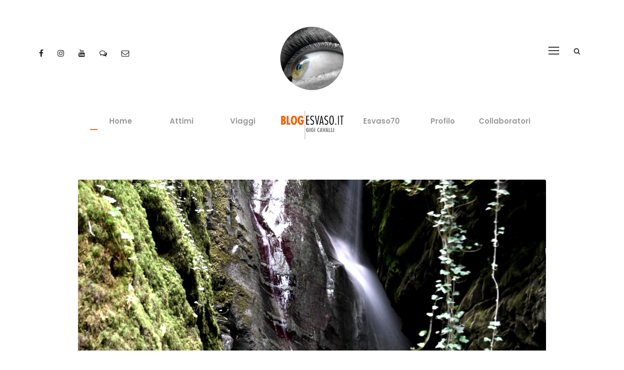

--- FILE ---
content_type: text/html
request_url: https://www.esvaso.it/post.php?id=1705
body_size: 14953
content:



<!DOCTYPE html>
<html lang="it">
<head>

	<title>Cronaca di un successo annunciato - da Esvaso.it</title>
	<meta name="description" content="Una delle escursioni più frequentate e preferita dagli escursionisti è senz'altro quella del rio Gorotta - Gigi Cavalli - Cronaca di un successo annunciato"/>
	<meta name="keywords" content="Cronaca di un successo annunciato" />

	<meta charset=UTF-8>
    <meta name=viewport content="width=device-width, initial-scale=1">



	<link rel="Shortcut Icon" href="/favicon.ico" type="image/x-icon" />

	
	<meta name="Author" content="Gigi Cavalli - Valtaro Blog"/>
	<meta name='Publisher' content="Gigi Cavalli - Valtaro Blog" />
	<meta name="Copyright" content="Copyright (c) https://www.webprogetto/" />	


    

    <link rel=stylesheet href='/plugins/goodlayers-core/plugins/combine/style.css' type=text/css media=all>
    
    
    <link rel=stylesheet href='/plugins/fontawesome-free-6.5.1-web/css/brands.min.css' type=text/css media=all>

    
    <link rel=stylesheet href='/plugins/goodlayers-core/include/css/page-builder.css' type=text/css media=all>
        <link rel=stylesheet href='/plugins/revslider/public/assets/css/settings23da.css' type=text/css media=all>
        <link rel=stylesheet href='/plugins/zilla-likes/styles/zilla-likes.css' type=text/css media=all>
    <link rel=stylesheet href='/css/style-core.css' type=text/css media=all>
    <link rel=stylesheet href='/css/akea-style-custom.css' type=text/css media=all>


    <link rel=stylesheet href='https://fonts.googleapis.com/css?family=Poppins%3A400%2C500%2C600%2C700%2C800' type=text/css media=all>
    <link rel=stylesheet href='https://fonts.googleapis.com/css?family=Montserrat' type=text/css media=all>
    <link rel=stylesheet href='https://fonts.googleapis.com/css?family=PT+Serif' type=text/css media=all>
    <link rel=stylesheet href='https://fonts.googleapis.com/css?family=Open+Sans' type=text/css media=all>
    <link rel=stylesheet href='https://fonts.googleapis.com/css?family=Poppins%3A100%2C100italic%2C200%2C200italic%2C300%2C300italic%2Cregular%2Citalic%2C500%2C500italic%2C600%2C600italic%2C700%2C700italic%2C800%2C800italic%2C900%2C900italic%7CMontserrat%3A100%2C100italic%2C200%2C200italic%2C300%2C300italic%2Cregular%2Citalic%2C500%2C500italic%2C600%2C600italic%2C700%2C700italic%2C800%2C800italic%2C900%2C900italic%7CPT+Serif%3Aregular%2Citalic%2C700%2C700italic%7COpen+Sans%3A300%2C300italic%2Cregular%2Citalic%2C600%2C600italic%2C700%2C700italic%2C800%2C800italic&amp;subset=latin%2Clatin-ext%2Cdevanagari%2Ccyrillic-ext%2Cvietnamese%2Ccyrillic%2Cgreek-ext%2Cgreek' type=text/css media=all>


  <link rel="stylesheet" href="https://maxcdn.bootstrapcdn.com/bootstrap/3.4.1/css/bootstrap.min.css">
  <script src="https://ajax.googleapis.com/ajax/libs/jquery/3.7.1/jquery.min.js"></script>
  <script src="https://maxcdn.bootstrapcdn.com/bootstrap/3.4.1/js/bootstrap.min.js"></script>
  
<style>
#ArgomentoADD {
  display: none;
}

.ArgomentoADD_link {
width: 100%;
color: #FFF;
}

.ArgomentoADD_link_div a,
.ArgomentoADD_link_div a:hover{
color: #FFF;
width: 100%;
}

.ArgomentoADD_link_div {
margin: 15px 0;
width: 100%;
background: #ec6a2a;
padding: 9px 20px;
border: 1px solid #ec6a2a;
}
</style>
  
  <script>
  function myFunction() {
	  var x = document.getElementById("ArgomentoADD");
	  
	  if (x.style.display === "block") {
	    x.style.display = "none";
	  } else {
	    x.style.display = "block";
	  }
	} 
	
  </script>

	<script type="application/ld+json">
{
  "@context": "http://schema.org",
  "@type": "Organization",
  "url": "https://www.esvaso.it",
  "logo": "https://www.esvaso.it/images/logo.png",
  "contactPoint": [{
    "@type": "ContactPoint",
    "telephone": "+393358109897",
    "email": "esvaso@gmail.com",
   "contactType": "customer service"
  }],
  "potentialAction": {
    "@type": "SearchAction",
    "target": "https://www.esvaso.it/blog.php?testo={search_term_string}",
    "query-input": "required name=testo"
  }
}
</script>

<script type="application/ld+json">
{
  "@context": "http://schema.org",
  "@type": "Person",
  "name": "Esvaso.it",
  "url": "https://www.esvaso.it",
  "sameAs": [
    "https://www.facebook.com/esvaso/"
  ]
}
</script>	
	<meta property="og:title" content="Cronaca di un successo annunciato" />
<meta property="og:description" content="Gigi Cavalli" /> 
<meta property="og:type" content="article" />
<meta property="og:url" content="https://www.esvaso.it/1705/cronaca-di-un-successo-annunciato/" />
<meta property="og:image" content="https://www.esvaso.it/dati/digital/digital_210823135319_cascate-gorotta-esvaso-bedonia-bruschii.jpg" />
<meta property="og:site_name" content="Esvaso.it - Blog Valtaro Valceno" />
<meta property="fb:admins" content="226699287342767" />
<meta property="fb:app_id" content="592779764104330" />

<link rel="alternate" media="print" type="text/html" href="https://www.esvaso.it/post_stampa.php?id=1705" />


    <script type="application/ld+json">
    {
      "@context": "https://schema.org",
      "@type": "NewsArticle",
      "headline": "Cronaca di un successo annunciato",
      "image": [
        "https://www.esvaso.it/dati/digital/digital_210823135319_cascate-gorotta-esvaso-bedonia-bruschii.jpg"
       ],
      "datePublished": "2023-08-19T00:00:00+02:00",
      "dateModified": "2023-08-19T00:00:00+02:00",
      "author": [{
          "@type": "Person",
          "name": "Gigi Cavalli",
          "url": "https://www.esvaso.it/1705/cronaca-di-un-successo-annunciato/"
        }]
    }
    </script>


<style>
.collaboratori {
    clear: both;
    width: 100%;
}
.collaboratori .akea-blog-info {
    float: left;
    margin-right: 40px;
}
.collaboratori .akea-blog-info img {
    width: 40px;
    margin-left: 5px;
    border-radius: 50%;
}

.collaboratori .akea-blog-info .fn {
   padding-left: 2px;
   font-size: 14px;
}

.share {
    clear: both;
    width: 100%;
    background: #F4F4F4;
    margin: 10px 0px;
    padding: 10px;
    text-align: center;
}

.share i {
    color: #ec6a2a;
    font-size: 19px;
    margin: 0 20px;
}

</style>
	
</head>

<body    class="post-template-default single single-post postid-7008 single-format-standard gdlr-core-body woocommerce-no-js akea-body akea-body-front akea-full  akea-with-sticky-navigation  akea-blog-style-1  akea-blockquote-style-1 gdlr-core-link-to-lightbox">






<div class=akea-mobile-header-wrap>
    <div class="akea-mobile-header akea-header-background akea-style-slide akea-sticky-mobile-navigation " id=akea-mobile-header>
        <div class="akea-mobile-header-container akea-container clearfix">
            <div class="akea-logo  akea-item-pdlr">
                <div class=akea-logo-inner>
                    <a href="/index.php"><img src="/images/logo-mobile.png" alt="" height="38" title=""></a>
                </div>
            </div>
            <div class=akea-mobile-menu-right>
                <div class=akea-main-menu-search id=akea-mobile-top-search><i class="fa fa-search"></i></div>
                <div class=akea-top-search-wrap>
                    <div class=akea-top-search-close></div>
                    <div class=akea-top-search-row>
                        <div class=akea-top-search-cell>
                            
                             <form role=search method=get class=search-form action="/blog.php">
                            <input type="text" class="search-field akea-title-font" placeholder="Ricerca...." name="testo" id="testo">
<input type="radio" value="post" name="dove" checked="checked" class="searchradio" /> post 
<input type="radio" value="commenti" name="dove" class="searchradio" style="margin-left: 20px;"/> commenti
                            <div class=akea-top-search-submit><i class="fa fa-search"></i></div>
                            <input type=submit class=search-submit value=Search>
                            <div class="akea-top-search-close"><i class=icon_close></i></div>
                            </form>
                        </div>
                    </div>
                </div>

                <div class="akea-overlay-menu akea-mobile-menu" id=akea-mobile-menu><a class="akea-overlay-menu-icon akea-mobile-menu-button akea-mobile-button-hamburger" href=#><span></span></a>
                    <div class="akea-overlay-menu-content akea-navigation-font">
                        <div class=akea-overlay-menu-close></div>
                        <div class=akea-overlay-menu-row>
                            <div class=akea-overlay-menu-cell>
                                <ul id=menu-main-navigation class=menu>
                                    
                                    
                                <li class="menu-item" ><a href="/index.php">Home</a></li>
                            	<li class="menu-item" ><a href="/attimi/">Attimi</a></li>
                            	<li class="menu-item" ><a href="/viaggi/">Viaggi</a></li>

                             	<li class="menu-item" ><a href="/esvaso70/">Esvaso70</a></li>
                            	<li class="menu-item" ><a href="/profilo/">Profilo</a></li>
                            	<li class="menu-item" ><a href="/collaboratori/">Collaboratori</a></li>
                            	
                                </ul>
                            </div>
                        </div>
                    </div>
                </div>
            </div>
        </div>
    </div>
</div>


<div class="akea-body-outer-wrapper ">
    <div class="akea-body-wrapper clearfix  akea-with-frame">
        <header class="akea-header-wrap akea-header-style-plain  akea-style-splitted-menu akea-sticky-navigation akea-style-slide" data-navigation-offset=75px>
            <div class=akea-header-background></div>
            <div class="akea-header-container  akea-container">
                <div class="akea-header-container-inner clearfix">
                    <div class="akea-navigation akea-item-pdlr clearfix ">
                        <div class=akea-main-menu id=akea-main-menu>
                            <ul id=menu-main-navigation-1 class=sf-menu>


                                <li class="menu-item akea-normal-menu" ><a href="/index.php">Home</a></li>
                            	<li class="menu-item akea-normal-menu" ><a href="/attimi/">Attimi</a></li>
                            	<li class="menu-item akea-normal-menu" ><a href="/viaggi/">Viaggi</a></li>

                                <li class=akea-center-nav-menu-item>
                                    <div class="akea-above-logo">
                                        <a href="/index.php"><img src="/images/logo-occhio.png" alt="ESVASO - BLOG di Gigi Cavalli" title="" id="logo-big"></a>
                                    </div>
                                    <div class="akea-logo ">
                                        <div class=akea-logo-inner>
                                            <a href="/index.php" title="ESVASO - BLOG di Gigi Cavalli"><img src="/images/logo.png" alt="ESVASO - BLOG di Gigi Cavalli" title="ESVASO BLOG"></a>
                                        </div>
                                    </div>
                                </li>
                             	<li class="menu-item akea-normal-menu" ><a href="/esvaso70/">Esvaso70</a></li>
                            	<li class="menu-item akea-normal-menu" ><a href="/profilo/">Profilo</a></li>
                            	<li class="menu-item akea-normal-menu" ><a href="/collaboratori/">Collaboratori</a></li>
                            </ul>
                            <div class=akea-navigation-slide-bar id=akea-navigation-slide-bar></div>
                        </div>
                        <div class="akea-main-menu-right-wrap clearfix  akea-item-mglr akea-navigation-top">
                            <div class="akea-overlay-menu akea-main-menu-right" id=akea-right-menu><a class="akea-overlay-menu-icon akea-right-menu-button akea-top-menu-button akea-mobile-button-hamburger" href=#><span></span></a>
                                <div class="akea-overlay-menu-content akea-navigation-font">
                                    <div class=akea-overlay-menu-close></div>
                                    <div class=akea-overlay-menu-row>
                                        <div class=akea-overlay-menu-cell>
                                            <ul id=menu-main-navigation-2 class=menu>
                                            	                                                <li class="menu-item" ><a href="/index.php" title="ESVASO - BLOG di Gigi Cavalli">Home</a></li>
                                            	<li class="menu-item" ><a href="/attimi/">Attimi</a></li>
                                            	<li class="menu-item" ><a href="/viaggi/">Viaggi</a></li>
                
                                             	<li class="menu-item" ><a href="/esvaso70/">Esvaso70</a></li>
                                            	<li class="menu-item" ><a href="/profilo/">Profilo</a></li>
                                            	<li class="menu-item" ><a href="/collaboratori/">Collaboratori</a></li>
                                            	                                            </ul>
                                        </div>
                                    </div>
                                </div>
                            </div>
                            <div class=akea-main-menu-search id=akea-top-search><i class="fa fa-search" onclick="javascript:document.getElementById('testo').focus();"></i></div>
                            <div class=akea-top-search-wrap>
                                <div class=akea-top-search-close></div>
                                <div class=akea-top-search-row>
                                    <div class=akea-top-search-cell>
                                        <form role=search method=get class=search-form action="/blog.php">
                                        <input type=text class="search-field akea-title-font" placeholder="Cerca in esvaso..." name="testo" id="testo" >
                                        	
<input type="radio" value="post" name="dove" checked="checked" class="searchradio" /> post 
<input type="radio" value="commenti" name="dove" class="searchradio" style="margin-left: 20px;"/> commenti
                                        
                                        <div class=akea-top-search-submit><i class="fa fa-search"></i></div>
                                        <input type=submit class=search-submit value=Search>
                                        <div class=akea-top-search-close><i class=icon_close></i></div>
                                        </form>
                                    </div>
                                </div>
                            </div>
                        </div>
                        
                        <div class="akea-main-menu-left-wrap akea-main-menu-left-social clearfix akea-item-pdlr akea-navigation-top">
                            
                            <a href="https://www.facebook.com/esvaso" target=_blank class=akea-top-bar-social-icon title="Facebook">
                                <i class="fa fa-facebook" ></i>
                            </a>
                            <a href="https://www.instagram.com/esvaso/" target=_blank class=akea-top-bar-social-icon title="Instagram">
                                <i class="fa fa-instagram" ></i>
                            </a>

                            <a href="https://www.youtube.com/user/Esvaso" target=_blank class=akea-top-bar-social-icon title="Youtube">
                                <i class="fa fa-youtube" ></i>
                            </a>                            
                            <a href="https://www.forumvaltaro.it/" target="_blank" class=akea-top-bar-social-icon title="Forum Valtaro">
                                <i class="fa fa-comments-o" ></i>
                            </a>
                            <a href="mailto:esvaso@gmail.com" target=_blank class=akea-top-bar-social-icon title="Email">
                                <i class="fa fa-envelope-o" ></i>
                            </a>
                            

                            

                            
                        </div>
                    </div>
                </div>
            </div>
        </header>












	

<div class=akea-page-wrapper id=akea-page-wrapper>
            <div class=akea-header-transparent-substitute></div>
            <div class="akea-content-container akea-container ">
                <div class=" akea-sidebar-wrap clearfix akea-line-height-0 akea-sidebar-style-none">
                    <div class=" akea-sidebar-center gdlr-core-column-60 akea-line-height">
                        <div class="akea-content-wrap akea-item-pdlr clearfix">
                            <div class="akea-content-area" style="padding-bottom: 20px;">
                                <article id=post-6613 class="post-6613 post type-post status-publish format-standard has-post-thumbnail hentry category-travel tag-photography tag-travel">
                                    <div class="akea-single-article clearfix">

										
										
										
																				
										
	<div class="akea-single-article-thumbnail akea-media-image">
	<img src="/dati/digital/digital_210823135319_cascate-gorotta-esvaso-bedonia-bruschii.jpg" alt="" title="Cronaca di un successo annunciato">
	</div>
                                        										
										
										
                                        <div class="akea-single-article-content">
                                          
                                         
                                            
                                            
                                            
                                            
                                            
                                            
                                            
                                            
                                        <div class="akea-single-article-title-wrap ">
                                            <header class="akea-single-article-head clearfix" style="margin-bottom: 10px;">
                                                <div class=akea-single-article-head-right>
                                                    <h1 class="akea-single-article-title">Cronaca di un successo annunciato</h1>
															<div class="gdlr-core-column-60 clear"></div>    
                                                            <h6 class="gdlr-core-blog-subtitle gdlr-core-skin-title">Una delle escursioni più frequentate e preferita dagli escursionisti è senz'altro quella del rio Gorotta</h6>
                                                        <div class=akea-blog-info-wrapper>
                                                        
                                                        <div class="akea-blog-info akea-blog-info-font akea-blog-info-author vcard author post-author "><a href="/blog.php?idautore=58" title="" rel=author><img alt src='/dati/autori/autore_080322232753_gigicavalliesvaso.it.jpg'  class='avatar avatar-50 photo occhionasc' height=50 width=50></a><span class=fn><a href="/blog.php?idautore=58" title="" rel=author>
                                                        
                                                        
                                                        Gigi Cavalli</a></span></div>
                                                        
                                                        <div class="akea-blog-info akea-blog-info-font akea-blog-info-category "><a href="#" rel=tag>19 Agosto 2023</a></div>
<div class="akea-blog-info akea-blog-info-font akea-blog-info-category ">
	<a href="/post.php?id=1705&spacetop=yes#commenti">Commenti 9</a>
</div>
  
<div class="akea-blog-info akea-blog-info-font akea-blog-info-category "><a href="/post.php?id=1705#foto">Foto 28</a></div>
 
                                          



 


                                                                	
                                                                    	

													                                 
          
														
														
                                                    </div>
                                                    

                                                    
                                                </div>
                                                
                                             
                                                	                                                
                                                    <div class="share">
                                                    
                                                    <a href="https://facebook.com/sharer/sharer.php?u=https%3A%2F%2Fwww.esvaso.it%2F1705%2Fcronaca-di-un-successo-annunciato%2F" target="_blank" rel="noopener"><i class="fa fa-facebook"></i></a>
                                                    <a href="https://twitter.com/intent/tweet?text=https%3A%2F%2Fwww.esvaso.it%2F1705%2Fcronaca-di-un-successo-annunciato%2F" target="_blank" rel="noopener"><i class="fa-brands fa-x-twitter"></i></a>
                                                    <a data-shared="" href="whatsapp://send?text=https%3A%2F%2Fwww.esvaso.it%2F1705%2Fcronaca-di-un-successo-annunciato%2F" title="Invialo con WhatsApp" target="_blank" rel="noopener"><i class="fa fa-whatsapp"></i></a>
                                                    <a href="mailto:?subject=Leggi su Esvaso.it: Cronaca di un successo annunciato&body=Cronaca di un successo annunciato%3A%0Ahttps%3A%2F%2Fwww.esvaso.it%2F1705%2Fcronaca-di-un-successo-annunciato%2F" rel="noopener"><i class="fa fa-envelope"></i></a>
                                                    
                                                    </div>
                                               
                                                
                                            </header>
                                        </div>
                                        
                                        
                                        
                                        
                                        
                                 

                    
                                            
                                            
       
                                            
                                           Siamo ai Bruschi di Sopra: una graziosa localit&agrave; abbarbicata a monte del fiume Taro, non ha abitanti stabili per gran parte dell&rsquo;anno, solo una decina nei mesi estivi. Un paesino apparentemente tranquillo, se non fosse diventato la &ldquo;porta di accesso&rdquo; alle meravigliose &ldquo;Cascate del Gorotta&rdquo;.<br /><br />Sono le nove del mattino, di un giorno infrasettimanale d&rsquo;agosto, ma per trovare parcheggio &egrave; gi&agrave; tardi. Una ventina di auto sono disposte alla bene meglio, mentre una cinquantina di persone, equipaggiate di tutto punto, sono tutte dirette verso il sentiero che congiunge l&rsquo;abitato con il bosco, per poi giungere alle ormai famose cascate originate dal rio Gorotta&hellip; una pi&ugrave; emozionante dell&rsquo;altra.<br /><br />Fortunatamente, una volta distribuiti i vari escursionisti attraverso i sentieri, la tranquillit&agrave; di quei luoghi &egrave; rimasta indenne, cos&igrave; come quel momento magico quando ci si trova al cospetto del salto dell&rsquo;acqua e al suo laghetto. <br /><br />La domanda &egrave; quindi d&rsquo;obbligo: ma chi l&rsquo;avrebbe mai detto che questo luogo, fino a qualche tempo fa dimenticato da Dio, diventasse una meta desiderata da cos&igrave; tante persone? Eppure questa &egrave; solo una delle tante realt&agrave; naturalistiche, ormai sono diverse quelle sparse in Valtaro-Valceno, divenute ambite mete turistiche.<br /><br />Questa popolarit&agrave;, questo successo, &egrave; senza dubbi da attribuire alle guide di <em>Trekking Taro Ceno</em> e a Emanuele Mazzadi, alla collaborazione &ldquo;laboriosa&rdquo; dei componenti di <em>Vallinbici</em> e al libro-guida di Gianmarco Bozzia &ldquo;Fiumi, Sentieri e Cascate&rdquo;.<br /><br /><em>* In allegato il file PDF con la mappa dettagliata del percorso.</em> 
 
 




<div class="tagcloud" style="margin-top: 35px;">      
<div style="float: right; background: #FFF; border: 0px; font-size: 20px; padding: 0px 0px 0px 0px;" class="onlydesktop">
<a href="/post_stampa.php?id=1705" title="Stampa l'articolo" target="_blank" >

<img src="/images/PDFicon.png" alt="Apri articolo per la stampa o creazione del PDF" style="height: 34px;" />


</a>
</div>
<a href="/blog.php?idargomento=377" class="tag-cloud-link tag-link-117 tag-link-position-1 a_2207">Stagioni</a> <a href="/blog.php?idargomento=205" class="tag-cloud-link tag-link-117 tag-link-position-1 a_2207">Escursioni</a> <a href="/blog.php?idargomento=64" class="tag-cloud-link tag-link-117 tag-link-position-1 a_2207">Turismo</a> <a href="/blog.php?idargomento=63" class="tag-cloud-link tag-link-117 tag-link-position-1 a_2207">Ambiente</a> <a href="/blog.php?idargomento=24" class="tag-cloud-link tag-link-117 tag-link-position-1 a_2207">Fotografia</a> <a href="/blog.php?idargomento=20" class="tag-cloud-link tag-link-117 tag-link-position-1 a_2207">Bedonia</a> <a href="/blog.php?idargomento=286" class="tag-cloud-link tag-link-117 tag-link-position-1 a_2207">Volontariato</a> </div>



	<div style="height: 30px;"></div>
        <a class="gdlr-core-button  gdlr-core-button-solid" href="/dati/digital/allegato_202308214510_mappaxgorotta.pdf" target="_blank">
    	<i class="gdlr-core-pos-left fa fa-arrow-circle-right"></i>
    	<span class="gdlr-core-content">PDF - La mappa del percorso</span>
    </a>	
        
                                          
        
    
    
        
    
    
    
    

    
    
    
    

									                                            




                                            

                                            


                                   <a name="foto" id="foto"></a>  
                                   	
                                           	                                           	<a name="foto"></a>
                                           	<hr>
                                           	<h4 style="text-align: center; margin: 20px 0 15px 0">Le cascate sul rio Gorotta - Bedonia</h4>
                                            <div id="gallery-1" class='gallery galleryid-6613 gallery-columns-4 gallery-size-Gallerythumb' style="margin-top: 10px">
    
                            					                                                <figure class=gallery-item >
                                                    <div class='gallery-icon landscape'>
                                                        <a href="/dati/digital/valtaro_1705_1.jpg"><img width="100%" src="/dati/digital/small_valtaro_1705_1.jpg" class="attachment-Gallery thumb size-Gallery thumb" alt=""></a>
                                                    </div>
                                                </figure>
												                                                <figure class=gallery-item >
                                                    <div class='gallery-icon landscape'>
                                                        <a href="/dati/digital/valtaro_1705_2.jpg"><img width="100%" src="/dati/digital/small_valtaro_1705_2.jpg" class="attachment-Gallery thumb size-Gallery thumb" alt=""></a>
                                                    </div>
                                                </figure>
												                                                <figure class=gallery-item >
                                                    <div class='gallery-icon landscape'>
                                                        <a href="/dati/digital/valtaro_1705_3.jpg"><img width="100%" src="/dati/digital/small_valtaro_1705_3.jpg" class="attachment-Gallery thumb size-Gallery thumb" alt=""></a>
                                                    </div>
                                                </figure>
												                                                <figure class=gallery-item >
                                                    <div class='gallery-icon landscape'>
                                                        <a href="/dati/digital/valtaro_1705_4.jpg"><img width="100%" src="/dati/digital/small_valtaro_1705_4.jpg" class="attachment-Gallery thumb size-Gallery thumb" alt=""></a>
                                                    </div>
                                                </figure>
												                                                <figure class=gallery-item >
                                                    <div class='gallery-icon landscape'>
                                                        <a href="/dati/digital/valtaro_1705_5.jpg"><img width="100%" src="/dati/digital/small_valtaro_1705_5.jpg" class="attachment-Gallery thumb size-Gallery thumb" alt=""></a>
                                                    </div>
                                                </figure>
												                                                <figure class=gallery-item >
                                                    <div class='gallery-icon landscape'>
                                                        <a href="/dati/digital/valtaro_1705_6.jpg"><img width="100%" src="/dati/digital/small_valtaro_1705_6.jpg" class="attachment-Gallery thumb size-Gallery thumb" alt=""></a>
                                                    </div>
                                                </figure>
												                                                <figure class=gallery-item >
                                                    <div class='gallery-icon landscape'>
                                                        <a href="/dati/digital/valtaro_1705_7.jpg"><img width="100%" src="/dati/digital/small_valtaro_1705_7.jpg" class="attachment-Gallery thumb size-Gallery thumb" alt=""></a>
                                                    </div>
                                                </figure>
												                                                <figure class=gallery-item >
                                                    <div class='gallery-icon landscape'>
                                                        <a href="/dati/digital/valtaro_1705_8.jpg"><img width="100%" src="/dati/digital/small_valtaro_1705_8.jpg" class="attachment-Gallery thumb size-Gallery thumb" alt=""></a>
                                                    </div>
                                                </figure>
												                                                <figure class=gallery-item >
                                                    <div class='gallery-icon landscape'>
                                                        <a href="/dati/digital/valtaro_1705_25.jpg"><img width="100%" src="/dati/digital/small_valtaro_1705_25.jpg" class="attachment-Gallery thumb size-Gallery thumb" alt=""></a>
                                                    </div>
                                                </figure>
												                                                <figure class=gallery-item >
                                                    <div class='gallery-icon landscape'>
                                                        <a href="/dati/digital/valtaro_1705_26.jpg"><img width="100%" src="/dati/digital/small_valtaro_1705_26.jpg" class="attachment-Gallery thumb size-Gallery thumb" alt=""></a>
                                                    </div>
                                                </figure>
												                                                <figure class=gallery-item >
                                                    <div class='gallery-icon landscape'>
                                                        <a href="/dati/digital/valtaro_1705_27.jpg"><img width="100%" src="/dati/digital/small_valtaro_1705_27.jpg" class="attachment-Gallery thumb size-Gallery thumb" alt=""></a>
                                                    </div>
                                                </figure>
												                                                <figure class=gallery-item >
                                                    <div class='gallery-icon landscape'>
                                                        <a href="/dati/digital/valtaro_1705_28.jpg"><img width="100%" src="/dati/digital/small_valtaro_1705_28.jpg" class="attachment-Gallery thumb size-Gallery thumb" alt=""></a>
                                                    </div>
                                                </figure>
												                                                <figure class=gallery-item >
                                                    <div class='gallery-icon landscape'>
                                                        <a href="/dati/digital/valtaro_1705_9.jpg"><img width="100%" src="/dati/digital/small_valtaro_1705_9.jpg" class="attachment-Gallery thumb size-Gallery thumb" alt=""></a>
                                                    </div>
                                                </figure>
												                                                <figure class=gallery-item >
                                                    <div class='gallery-icon landscape'>
                                                        <a href="/dati/digital/valtaro_1705_10.jpg"><img width="100%" src="/dati/digital/small_valtaro_1705_10.jpg" class="attachment-Gallery thumb size-Gallery thumb" alt=""></a>
                                                    </div>
                                                </figure>
												                                                <figure class=gallery-item >
                                                    <div class='gallery-icon landscape'>
                                                        <a href="/dati/digital/valtaro_1705_11.jpg"><img width="100%" src="/dati/digital/small_valtaro_1705_11.jpg" class="attachment-Gallery thumb size-Gallery thumb" alt=""></a>
                                                    </div>
                                                </figure>
												                                                <figure class=gallery-item >
                                                    <div class='gallery-icon landscape'>
                                                        <a href="/dati/digital/valtaro_1705_12.jpg"><img width="100%" src="/dati/digital/small_valtaro_1705_12.jpg" class="attachment-Gallery thumb size-Gallery thumb" alt=""></a>
                                                    </div>
                                                </figure>
												                                                <figure class=gallery-item >
                                                    <div class='gallery-icon landscape'>
                                                        <a href="/dati/digital/valtaro_1705_13.jpg"><img width="100%" src="/dati/digital/small_valtaro_1705_13.jpg" class="attachment-Gallery thumb size-Gallery thumb" alt=""></a>
                                                    </div>
                                                </figure>
												                                                <figure class=gallery-item >
                                                    <div class='gallery-icon landscape'>
                                                        <a href="/dati/digital/valtaro_1705_14.jpg"><img width="100%" src="/dati/digital/small_valtaro_1705_14.jpg" class="attachment-Gallery thumb size-Gallery thumb" alt=""></a>
                                                    </div>
                                                </figure>
												                                                <figure class=gallery-item >
                                                    <div class='gallery-icon landscape'>
                                                        <a href="/dati/digital/valtaro_1705_15.jpg"><img width="100%" src="/dati/digital/small_valtaro_1705_15.jpg" class="attachment-Gallery thumb size-Gallery thumb" alt=""></a>
                                                    </div>
                                                </figure>
												                                                <figure class=gallery-item >
                                                    <div class='gallery-icon landscape'>
                                                        <a href="/dati/digital/valtaro_1705_16.jpg"><img width="100%" src="/dati/digital/small_valtaro_1705_16.jpg" class="attachment-Gallery thumb size-Gallery thumb" alt=""></a>
                                                    </div>
                                                </figure>
												                                                <figure class=gallery-item >
                                                    <div class='gallery-icon landscape'>
                                                        <a href="/dati/digital/valtaro_1705_17.jpg"><img width="100%" src="/dati/digital/small_valtaro_1705_17.jpg" class="attachment-Gallery thumb size-Gallery thumb" alt=""></a>
                                                    </div>
                                                </figure>
												                                                <figure class=gallery-item >
                                                    <div class='gallery-icon landscape'>
                                                        <a href="/dati/digital/valtaro_1705_18.jpg"><img width="100%" src="/dati/digital/small_valtaro_1705_18.jpg" class="attachment-Gallery thumb size-Gallery thumb" alt=""></a>
                                                    </div>
                                                </figure>
												                                                <figure class=gallery-item >
                                                    <div class='gallery-icon landscape'>
                                                        <a href="/dati/digital/valtaro_1705_19.jpg"><img width="100%" src="/dati/digital/small_valtaro_1705_19.jpg" class="attachment-Gallery thumb size-Gallery thumb" alt=""></a>
                                                    </div>
                                                </figure>
												                                                <figure class=gallery-item >
                                                    <div class='gallery-icon landscape'>
                                                        <a href="/dati/digital/valtaro_1705_20.jpg"><img width="100%" src="/dati/digital/small_valtaro_1705_20.jpg" class="attachment-Gallery thumb size-Gallery thumb" alt=""></a>
                                                    </div>
                                                </figure>
												                                                <figure class=gallery-item >
                                                    <div class='gallery-icon landscape'>
                                                        <a href="/dati/digital/valtaro_1705_21.jpg"><img width="100%" src="/dati/digital/small_valtaro_1705_21.jpg" class="attachment-Gallery thumb size-Gallery thumb" alt=""></a>
                                                    </div>
                                                </figure>
												                                                <figure class=gallery-item >
                                                    <div class='gallery-icon landscape'>
                                                        <a href="/dati/digital/valtaro_1705_22.jpg"><img width="100%" src="/dati/digital/small_valtaro_1705_22.jpg" class="attachment-Gallery thumb size-Gallery thumb" alt=""></a>
                                                    </div>
                                                </figure>
												                                                <figure class=gallery-item >
                                                    <div class='gallery-icon landscape'>
                                                        <a href="/dati/digital/valtaro_1705_23.jpg"><img width="100%" src="/dati/digital/small_valtaro_1705_23.jpg" class="attachment-Gallery thumb size-Gallery thumb" alt=""></a>
                                                    </div>
                                                </figure>
												                                                <figure class=gallery-item >
                                                    <div class='gallery-icon landscape'>
                                                        <a href="/dati/digital/valtaro_1705_24.jpg"><img width="100%" src="/dati/digital/small_valtaro_1705_24.jpg" class="attachment-Gallery thumb size-Gallery thumb" alt=""></a>
                                                    </div>
                                                </figure>
																								
												
                                            </div>
                                                                                        

											                                                                                  

                                            
                                            </div>
                                    </div>
                                </article>
                                 <a name="commenti" id="commenti"></a>  
                            </div>
                        </div>
                    </div>
                </div>
            </div>
           
          
            <div class="akea-bottom-page-builder-container akea-container">
            
                <div class="akea-bottom-page-builder-sidebar-wrap akea-sidebar-style-none">
                    <div class=akea-bottom-page-builder-sidebar-class>
                        <div class="akea-bottom-page-builder-content akea-item-pdlr">
							<hr>

                            
										
								
<a href="https://www.immobiliarevaltaro.it/" target="_blank" title="Cerchiamo Poderi Rustici Case Ville Appartamenti in Valtaro"><img src="/images/bn_cercocasavaltaro.jpg" alt=""></a>





<hr>
                               							                       

                            <div id=comments class=akea-comments-area>
                                <div class="akea-comments-title ">9 Commenti</div>
                                <ol class=comment-list>
                                     	
                                    <li class="comment even thread-even depth-1">
                                        <article class=comment-article>
                                            <div class=comment-avatar><img alt="" src='/upload/avatar.png' class='avatar avatar-90 photo' height=90 width=90></div>
                                            <div class=comment-body>
                                                <header class=comment-meta>
                                                    <div class="comment-author akea-title-font">Nico</div>
                                                    <div class="comment-time akea-info-font">
                                                        <a href="#">
                                                            <time> 21/08/2023 </time>
                                                        </a>
                                                    </div>
                                                </header>
                                                <section class=comment-content>
                                                															<p>C’è solo da augurarsi che chiunque voglia avvicinarsi a queste meraviglie lo faccia con senso di responsabilità</p>
                                                                                                    </section>
                                            </div>
                                        </article>
                                    </li>
                                     	
                                    <li class="comment even thread-even depth-1">
                                        <article class=comment-article>
                                            <div class=comment-avatar><img alt="" src='/upload/avatar.png' class='avatar avatar-90 photo' height=90 width=90></div>
                                            <div class=comment-body>
                                                <header class=comment-meta>
                                                    <div class="comment-author akea-title-font">Francesco Cavanna</div>
                                                    <div class="comment-time akea-info-font">
                                                        <a href="#">
                                                            <time> 21/08/2023 </time>
                                                        </a>
                                                    </div>
                                                </header>
                                                <section class=comment-content>
                                                															<p>È proprio così anche per la frazione di Roncole e la Cascata del lecca, Bardi PR & Ravezza del Lecca & Cascata delle Aquile ad Agosto non si riesce a trovare parcheggio. Tante famiglie, tanti bambini tanto entusiasmo.</p>
                                                                                                    </section>
                                            </div>
                                        </article>
                                    </li>
                                     	
                                    <li class="comment even thread-even depth-1">
                                        <article class=comment-article>
                                            <div class=comment-avatar><img alt="" src='/upload/avatar.png' class='avatar avatar-90 photo' height=90 width=90></div>
                                            <div class=comment-body>
                                                <header class=comment-meta>
                                                    <div class="comment-author akea-title-font">Gian Luca Pasi</div>
                                                    <div class="comment-time akea-info-font">
                                                        <a href="#">
                                                            <time> 21/08/2023 </time>
                                                        </a>
                                                    </div>
                                                </header>
                                                <section class=comment-content>
                                                															<p>Un ringraziamento va dato anche agli abitanti dei Bruschi di Sopra che qualche anno fa hanno pulito il sentiero che porta alla cascata più alta e tracciando il sentiero con i primi cartelli e segnaletica<br />
Un grazie speciale anche a Riccardo, Alfredo, Mauro e Diego che tengono pulito il paese.</p>
                                                                                                    </section>
                                            </div>
                                        </article>
                                    </li>
                                     	
                                    <li class="comment even thread-even depth-1">
                                        <article class=comment-article>
                                            <div class=comment-avatar><img alt="" src='/upload/avatar.png' class='avatar avatar-90 photo' height=90 width=90></div>
                                            <div class=comment-body>
                                                <header class=comment-meta>
                                                    <div class="comment-author akea-title-font">Benny</div>
                                                    <div class="comment-time akea-info-font">
                                                        <a href="#">
                                                            <time> 21/08/2023 </time>
                                                        </a>
                                                    </div>
                                                </header>
                                                <section class=comment-content>
                                                															<p>Paesaggi suggestivi e rigeneranti, grazie al lavoro di tanti, mi permetto anche di sottolineare la tua costante ed imprescindibile divulgazione territoriale, ora sono luoghi più vivi che mai;<br />
confermo le tue parole, è così da inzio estate dalla Val Ceno all’alta Val Lecca, tanti tantissimi ordinati villeggianti e turisti alla scoperta di queste oasi di pace e bellezza.</p>
                                                                                                    </section>
                                            </div>
                                        </article>
                                    </li>
                                     	
                                    <li class="comment even thread-even depth-1">
                                        <article class=comment-article>
                                            <div class=comment-avatar><img alt="" src='/upload/avatar.png' class='avatar avatar-90 photo' height=90 width=90></div>
                                            <div class=comment-body>
                                                <header class=comment-meta>
                                                    <div class="comment-author akea-title-font">Enrica</div>
                                                    <div class="comment-time akea-info-font">
                                                        <a href="#">
                                                            <time> 21/08/2023 </time>
                                                        </a>
                                                    </div>
                                                </header>
                                                <section class=comment-content>
                                                															<p>Complimenti a TUTTI i volontari che con il loro operato ci permettono di conoscere meravigliosi angoli delle nostre Valli</p>
                                                                                                    </section>
                                            </div>
                                        </article>
                                    </li>
                                     	
                                    <li class="comment even thread-even depth-1">
                                        <article class=comment-article>
                                            <div class=comment-avatar><img alt="" src='/upload/avatar.png' class='avatar avatar-90 photo' height=90 width=90></div>
                                            <div class=comment-body>
                                                <header class=comment-meta>
                                                    <div class="comment-author akea-title-font">E. Mazzadi</div>
                                                    <div class="comment-time akea-info-font">
                                                        <a href="#">
                                                            <time> 21/08/2023 </time>
                                                        </a>
                                                    </div>
                                                </header>
                                                <section class=comment-content>
                                                															<p>Grazie mille Gigi! È una soddisfazione grande!</p>
                                                                                                    </section>
                                            </div>
                                        </article>
                                    </li>
                                     	
                                    <li class="comment even thread-even depth-1">
                                        <article class=comment-article>
                                            <div class=comment-avatar><img alt="" src='/upload/avatar.png' class='avatar avatar-90 photo' height=90 width=90></div>
                                            <div class=comment-body>
                                                <header class=comment-meta>
                                                    <div class="comment-author akea-title-font">Nicola Cattaneo</div>
                                                    <div class="comment-time akea-info-font">
                                                        <a href="#">
                                                            <time> 21/08/2023 </time>
                                                        </a>
                                                    </div>
                                                </header>
                                                <section class=comment-content>
                                                															<p>Dovrei fare un post sul post... per parlare di tutti quelli che hanno collaborato a rendere realtà un pensiero che avevamo in tanti da anni. Io mi attribuisco orgogliosamente una piccola parte di merito, ma che dire di Lodovico Molinari, della amministrazione comunale, di tutta ASD Vallinbici, in primis il nostro numero uno Massimo Zecca (famiglia Pansetta tutta schierata nelle opere di sistemazione...), di altri volontari, ovviamente di Emanuele Mazzadi... che ha, oltre che lavorato manualmente, trovato tutte le vecchie vicinali a uso pubblico che sono state fedelmente riaperta nel loro percorso originale, e anche mente di tutto il sistema di tracciatura e di altre idee che verranno, speriamo, realizzate...  e soprattutto...DEGLI ABITANTI DEI BRUSCHI DI SOPRA!!! con cui come Vallinbici, in compagnia degli alpini di Bedonia, già l'anno scorso avevamo pulito un bellissimo sentiero che dai Bruschi porta all'Orocco... che ora percorriamo con le mtb (a scendere...a salire meglio ebike...) e poi della vechia strada che dai Bruschi porta a Caneso... (in attesa di finire il lavoro in modo di renderla percorribile anche a chi ha meno capacita tecnica in mtb). <br />
<br />
E ora finalmente con il loro aiuto, e consulenza, siamo riusciti a riaprire le vie di accesso a questa piccola gemma del nostro territorio... questo anche seguendo la spinta che l'amico Cacciatore di Cascate (Gian Marco Bozzia) ci ha dato con la sua attività social e col suo libro... poi per me, Emanuele, ed altri, è stato anche un modo per rendere omaggio a persone che non ci sono più, io penso ovviamente a mio padre... ma poi insieme pensiamo al Maestro Giannino Agazzi... che  ha portato tanti di noi a vedere queste bellezze quando i sentieri erano già chiusi e facevamo strade a dir poco... impervie... e allora oltre alla bellezza riscoperta aggiungiamo una sorta di riconoscenza orgogliosa... pensando che in fondo saranno contenti che siamo riusciti in qualcosa che qualche tempo fa non si era maturi per fare.<br />
<br />
Ora come diceva qualcuno più sopra... si raccomanda un uso consapevole... ma si raccomanda anche una collaborazione fra tutti... non basta dire... non lasciate rifiuti... non sporcate... non rovinate... bisogna di armarsi di volontà e aiutare a mantenere e se possibile migliorare senza aspettare sempre che siano gli altri a fare... buona Gorotta a tutti, sempre con attenzione, perchè comunque sono percorsi impegnativi, non è una passeggiata in centro... va affrontata attrezzati sia dal punto di vista tecnico che mentale, non è nulla di impossibile, ma l'umidità, i sassi, le radici, i sentieri impervi, raccomandano comunque una assunzione di responsabilità e di prudenza nell'affrontarli. <br />
<br />
Spero a breve potremo anche mettere una cassetta per le offerte, per raccogliere qualcosa tutte le volte che qualche viandante passa, per poter avere fondi per mantenere puliti i sentieri, perchè ad ora è stato fatto tutto solo con un contributo dell'amministrazione comunale per alcuni piccoli attrezzi, ma a spese di chi ha perso tempo e utlizzato mezzi propri, ma il bosco e la montagna sono vivi e il lavoro non è mai finito... quindi poter contare anche su pochi Euro per qualche lavoretto sarà comunque importante...<br />
<br />
Mi scuso per il pistolotto... ora mi ributto nella cascata della Ramarrina che l'altra volta ho fatto il bagno più sotto...</p>
                                                                                                    </section>
                                            </div>
                                        </article>
                                    </li>
                                     	
                                    <li class="comment even thread-even depth-1">
                                        <article class=comment-article>
                                            <div class=comment-avatar><img alt="" src='/upload/avatar.png' class='avatar avatar-90 photo' height=90 width=90></div>
                                            <div class=comment-body>
                                                <header class=comment-meta>
                                                    <div class="comment-author akea-title-font">Robin</div>
                                                    <div class="comment-time akea-info-font">
                                                        <a href="#">
                                                            <time> 22/08/2023 </time>
                                                        </a>
                                                    </div>
                                                </header>
                                                <section class=comment-content>
                                                															<p>Frequento da anni la Val Taro ed è stata una piacevolissima sorpresa trovare il percorso tracciato in modo da poter arrivare in sicurezza alle cascate. <br />
<br />
Ringrazio quindi tutte le persone che si sono adoperate per fare questo e soprattutto chi abita ai Bruschi perché non manca mai il loro saluto e una parola gentile</p>
                                                                                                    </section>
                                            </div>
                                        </article>
                                    </li>
                                     	
                                    <li class="comment even thread-even depth-1">
                                        <article class=comment-article>
                                            <div class=comment-avatar><img alt="" src='/upload/avatar.png' class='avatar avatar-90 photo' height=90 width=90></div>
                                            <div class=comment-body>
                                                <header class=comment-meta>
                                                    <div class="comment-author akea-title-font">Andrea Serpagli</div>
                                                    <div class="comment-time akea-info-font">
                                                        <a href="#">
                                                            <time> 23/08/2023 </time>
                                                        </a>
                                                    </div>
                                                </header>
                                                <section class=comment-content>
                                                															<p>Ho scoperto i Bruschi Soprani e la Val Gorotta solo quest’anno. Ho percorso i vari sentieri, sapientemente restaurati, che collegano i Bruschi con Caneso ed Alpe; ho visitato tutte le splendide cascate del Rio Gorotta (almeno fino a quando i detriti delle cava soprastante il corso d’acqua me lo han permesso); ho camminato fra gli splendidi boschi di castagno che coprono questa strettissima valle ed ammirato i panorami mozzafiato (sul Taro e su Foppiano, altra frazione Bedoniese) che all’improvviso si aprono al loro interno; ho incontrato, e piacevolmente conversato, con i rari abitanti (più o meno stabili) di quella frazione (soprattutto Riccardo e suo figlio Diego) ed apprezzato il profondo rispetto ed amore che hanno per quei luoghi. <br />
<br />
Le impressioni che queste visite mi han lasciate sono splendide, al punto che son tornato ancora ed ancora, portando anche amici in visita alle nostre valli. Per tutta la bellezza di cui ho potuto godere ed il piacere che ne ho ricavato, voglio ringraziare, dal profondo del mio cuore, tutte le istituzioni, gruppi e persone che sono state in precedenza menzionate. In primis, naturalmente, Emanuele, vero motore pulsante del cambiamento locale verso quadri di sviluppo più sostenibili e condivisi. <br />
<br />
A mio parere, varie sono le lezioni che si possono trarre dal successo che questa esperienza sta evidenziando. Anzitutto, il fatto che la collaborazione fra entità pubbliche responsabili dello sviluppo territoriale (nel caso specifico, il Comune di Bedonia) e privati (singoli o associati) è strategico nel recupero e valorizzazione di risorse ambientali. Inoltre, che uno sviluppo armonico e (ambientalmente e socialmente) sostenibile non può prescindere dal coinvolgimento dei “portatori di interesse” locale, sui quali devono ricadere i benefici di quanto vien intrapreso sui loro territori. <br />
<br />
Infine, che i tempi sono maturi per intraprendere processi di sviluppo locale alternativi a quelli tradizionali, nel tempo rivelatisi insostenibili e che han portato all’abbandono e dissesto della montagna e dei nuclei abitati che nel tempo si erano su di essa fondati. L’eco-turismo, fatto in modo intelligente e non invasivo, è uno di questi. <br />
<br />
Constato, con piacere, che già le GAE stanno iniziando ad organizzare escursioni in zona. Perché non allargare il cerchio e proporre pacchetti turistici di più giorni che includano visite ad aree limitrofe ed altre amenità in esse presenti (tipo miniere di Santa Maria) e che coinvolgano strutture di alloggio e ristorazione locali? La nostra montagna ha estremo bisogno di proposte di sviluppo diverse e che già hanno dimostrato di poter dare frutti durevoli e di tutto rispetto in altre zone geografiche, sia Italiane che non. Food for thought per amministratori locali e per tutti coloro che vorranno mettersi in gioco su questa complicata ma affascinante  tematica, cruciale per lo sviluppo futuro delle nostre amatissime valli.</p>
                                                                                                    </section>
                                            </div>
                                        </article>
                                    </li>
                                                                    </ol>
                                
                                
															<script type="text/javascript">

function validationf(form) {

	var trattamento_checked = form.trattamento[0].checked;
	if (trattamento_checked==true) {
		trattamento = "true";
	}else{
		trattamento = "";
	}

var fieldnames = new Array (6)
fieldnames[0] = "- Nome "
fieldnames[1] = "- Email  "
fieldnames[2] = "- Somma dei due numeri per il controllo "
fieldnames[3] = "- Privacy - TRATTAMENTO DEI DATI. "

var onoff=0
var alertboxnames = ""
var fields = new Array (6)
fields[0] = form.nome.value.length
fields[1] = form.email.value.length
fields[2] = form.captchaResult.value.length
fields[3] = trattamento

for (var i=0; i < fields.length; i++) {        
if (fields[i] == 0) {
alertboxnames = alertboxnames + fieldnames[i] + "\n";
onoff ++;
}              
}
if (onoff == 0) {
return true
} else {
if (onoff == 1) { 
var catness = alertboxnames.substring (0, alertboxnames.indexOf("\n"));
alert ("I seguenti campi sono obbligatori : \r\r\n\n" + catness + " \r\r\n\nInserire valori esatti nei campi prima di continuare.\n\rGrazie. ");
} else {
var catness = alertboxnames.substring (0, alertboxnames.length-2)
alert ("I seguenti campi sono obbligatori : \r\r\n\n" + catness + " \r\r\n\nInserire valori esatti nei campi prima di continuare.\n\rGrazie. ");
}
return false       
}
}      
</script>
											 <a name="scrivicommenti" id="scrivicommenti"></a>  								
                                
                                
                                
                                <div id=respond class=comment-respond>
                                    <h4 id="reply-title" class="comment-reply-title akea-content-font">Commenta</h4>
										
										<form class="comment-form" name="comm" method="post" action="/post_script.php?id=1705&commenti=1" onSubmit="return validationf(this);">

                                        <div class=comment-form-comment>
                                        	<textarea name="commento" id="commento" placeholder="Commento" cols="30" rows="10"></textarea>
                                                                                </div>
                                        <div class=akea-comment-form-author>
                                            <input type="text" name="nome" id="nome" placeholder="Nome/Nickname *" value="">
                                        </div>
                                        <div class=akea-comment-form-email>
                                            <input type="text" name="email" id="email" placeholder="E-mail (Non verrà pubblicata) " value="">
                                        </div>


                                        <div class="clear"></div>



								
								<div class="input-container input-container-last" style="width: 100%; font-size: 14px; font-weight: bold; line-height: 16px; text-align: center; ">
									Somma e invia : 
									5 + 14 = 									<input name="captchaResult" type="text" size="2" style="width: 90px; text-align:center; height: 16px; display: inline;"/>
						
									<input name="firstNumber" type="hidden" value="5" />
									<input name="secondNumber" type="hidden" value="14" />
									
								</div>	


										<div class="input-container input-container-last" style="width: 100%; font-size: 14px; text-align: center;">
												<label for="richiesta" style="width: 100%; font-weight: bold; ">
												<a class="FModal" href="https://www.esvaso.it/commenti_termini.php" style="font-weight: bold; " target="_blank">
												Privacy
												</a>
												
												</label>
									             <input type="radio" name="trattamento" value="1" style="width: 21px;" /> Accetto 
									             <input type="radio" name="trattamento" value="0" style="width: 21px;" checked="checked" /> Non accetto
			
			
												
											</div>
	



                                        <p class="form-submit" style="text-align: center;">

                                            <input name=submit type=submit id=submit class=submit value="INVIA" style=" margin-right: 20px; min-width: 50%;">
                                            
                                            <br>
                                            <span style="line-height: 50px;">
                                            <input type="checkbox" name="iscrizionenewsletter" value="1"> Resta aggiornato
                                            </span>

                                        </p>

                                    </form>
                                </div>
                            </div>                            
                        </div>
                    </div>
                </div>
            </div>
            
            
            <div class="akea-bottom-page-builder-container akea-container">
                <div class="akea-bottom-page-builder-sidebar-wrap akea-sidebar-style-none">
                    <div class=akea-bottom-page-builder-sidebar-class>
                        <div class="akea-bottom-page-builder-content akea-item-pdlr">
                        
                        
            
                            <div class="akea-single-related-post-wrap akea-item-rvpdlr">
                                <h3 class="akea-single-related-post-title akea-item-mglr">Post simili</h3>
                                <div class="gdlr-core-blog-item-holder clearfix">
                                    
                                    
                                    
                                                                            <div class="gdlr-core-item-list  gdlr-core-item-pdlr gdlr-core-column-30 gdlr-core-column-first">
                                            <div class="gdlr-core-blog-grid gdlr-core-js  gdlr-core-blog-grid-with-frame gdlr-core-item-mgb gdlr-core-skin-e-background ">
                                                <div class="gdlr-core-blog-thumbnail-wrap clearfix">
                                                    <div class="gdlr-core-blog-thumbnail gdlr-core-media-image  gdlr-core-opacity-on-hover gdlr-core-zoom-on-hover">
                                                        <a href="/134/gli-elfi-del-monte-penna/"><img src="/dati/digital/small_digital_070422233426_liguriatirchipennaesvasoracconti.jpg" alt="" title=""></a>
                                                    </div><a href="/134/gli-elfi-del-monte-penna/" class=zilla-likes id=zilla-likes-6600 title=""><span class=zilla-likes-count>4</span> <span class=zilla-likes-postfix></span></a></div>
                                                <div class="gdlr-core-blog-grid-frame" style="min-height: 100px;">
     
                                                    <h3 class="gdlr-core-blog-title gdlr-core-skin-title"><a href="/134/gli-elfi-del-monte-penna/" >Gli Elfi del Monte Penna</a></h3>
                                                    <div class=gdlr-core-blog-content>Quando incontri certe situazioni è quasi impossibile non pensare a loro, ai liguri</div>
                                                    <div class="gdlr-core-blog-info-wrapper gdlr-core-skin-divider">

                                                    <span class="gdlr-core-blog-info-font gdlr-core-skin-caption gdlr-core-blog-info-date" style="font-size: 11px;">
                                                    <a href="">13 Agosto 2007</a>
                                                    </span>
                                                    
                                                    
                                                    
                                                    </div>

                                                </div>
                                            </div>
                                        </div>
                                                                            <div class="gdlr-core-item-list  gdlr-core-item-pdlr gdlr-core-column-30 ">
                                            <div class="gdlr-core-blog-grid gdlr-core-js  gdlr-core-blog-grid-with-frame gdlr-core-item-mgb gdlr-core-skin-e-background ">
                                                <div class="gdlr-core-blog-thumbnail-wrap clearfix">
                                                    <div class="gdlr-core-blog-thumbnail gdlr-core-media-image  gdlr-core-opacity-on-hover gdlr-core-zoom-on-hover">
                                                        <a href="/40/almost-wind/"><img src="/dati/digital/small_digital_070322174336_ombreesvasobloggigicavalli.jpg" alt="" title=""></a>
                                                    </div><a href="/40/almost-wind/" class=zilla-likes id=zilla-likes-6600 title=""><span class=zilla-likes-count>1</span> <span class=zilla-likes-postfix></span></a></div>
                                                <div class="gdlr-core-blog-grid-frame" style="min-height: 100px;">
     
                                                    <h3 class="gdlr-core-blog-title gdlr-core-skin-title"><a href="/40/almost-wind/" >Almost wind</a></h3>
                                                    <div class=gdlr-core-blog-content></div>
                                                    <div class="gdlr-core-blog-info-wrapper gdlr-core-skin-divider">

                                                    <span class="gdlr-core-blog-info-font gdlr-core-skin-caption gdlr-core-blog-info-date" style="font-size: 11px;">
                                                    <a href="">04 Agosto 2006</a>
                                                    </span>
                                                    
                                                    
                                                    
                                                    </div>

                                                </div>
                                            </div>
                                        </div>
                                                                            <div class="gdlr-core-item-list  gdlr-core-item-pdlr gdlr-core-column-30 gdlr-core-column-first">
                                            <div class="gdlr-core-blog-grid gdlr-core-js  gdlr-core-blog-grid-with-frame gdlr-core-item-mgb gdlr-core-skin-e-background ">
                                                <div class="gdlr-core-blog-thumbnail-wrap clearfix">
                                                    <div class="gdlr-core-blog-thumbnail gdlr-core-media-image  gdlr-core-opacity-on-hover gdlr-core-zoom-on-hover">
                                                        <a href="/1660/il-vino-della-val-di-vara/"><img src="/dati/digital/small_digital_080922130846_i-cerri-carro-vino-vermentino-albarola-liguria-gianluigi-esvaso.jpg" alt="" title=""></a>
                                                    </div><a href="/1660/il-vino-della-val-di-vara/" class=zilla-likes id=zilla-likes-6600 title=""><span class=zilla-likes-count>4</span> <span class=zilla-likes-postfix></span></a></div>
                                                <div class="gdlr-core-blog-grid-frame" style="min-height: 100px;">
     
                                                    <h3 class="gdlr-core-blog-title gdlr-core-skin-title"><a href="/1660/il-vino-della-val-di-vara/" >Il vino della Val di Vara</a></h3>
                                                    <div class=gdlr-core-blog-content>Nel piccolo paesino di Carro si produce da qualche anno vino di qualità, tra cui una vera sorpresa: il Vermentino </div>
                                                    <div class="gdlr-core-blog-info-wrapper gdlr-core-skin-divider">

                                                    <span class="gdlr-core-blog-info-font gdlr-core-skin-caption gdlr-core-blog-info-date" style="font-size: 11px;">
                                                    <a href="">12 Settembre 2022</a>
                                                    </span>
                                                    
                                                    
                                                    
                                                    </div>

                                                </div>
                                            </div>
                                        </div>
                                                                            <div class="gdlr-core-item-list  gdlr-core-item-pdlr gdlr-core-column-30 ">
                                            <div class="gdlr-core-blog-grid gdlr-core-js  gdlr-core-blog-grid-with-frame gdlr-core-item-mgb gdlr-core-skin-e-background ">
                                                <div class="gdlr-core-blog-thumbnail-wrap clearfix">
                                                    <div class="gdlr-core-blog-thumbnail gdlr-core-media-image  gdlr-core-opacity-on-hover gdlr-core-zoom-on-hover">
                                                        <a href="/65/persistono-ad-oltranza/"><img src="/dati/digital/small_digital_220422001759_esvasoraccontimosche.jpg" alt="" title=""></a>
                                                    </div><a href="/65/persistono-ad-oltranza/" class=zilla-likes id=zilla-likes-6600 title=""><span class=zilla-likes-count>3</span> <span class=zilla-likes-postfix></span></a></div>
                                                <div class="gdlr-core-blog-grid-frame" style="min-height: 100px;">
     
                                                    <h3 class="gdlr-core-blog-title gdlr-core-skin-title"><a href="/65/persistono-ad-oltranza/" >Persistono ad oltranza</a></h3>
                                                    <div class=gdlr-core-blog-content></div>
                                                    <div class="gdlr-core-blog-info-wrapper gdlr-core-skin-divider">

                                                    <span class="gdlr-core-blog-info-font gdlr-core-skin-caption gdlr-core-blog-info-date" style="font-size: 11px;">
                                                    <a href="">17 Novembre 2006</a>
                                                    </span>
                                                    
                                                    
                                                    
                                                    </div>

                                                </div>
                                            </div>
                                        </div>
                                                                            <div class="gdlr-core-item-list  gdlr-core-item-pdlr gdlr-core-column-30 gdlr-core-column-first">
                                            <div class="gdlr-core-blog-grid gdlr-core-js  gdlr-core-blog-grid-with-frame gdlr-core-item-mgb gdlr-core-skin-e-background ">
                                                <div class="gdlr-core-blog-thumbnail-wrap clearfix">
                                                    <div class="gdlr-core-blog-thumbnail gdlr-core-media-image  gdlr-core-opacity-on-hover gdlr-core-zoom-on-hover">
                                                        <a href="/1652/non-ci-resta-che-viaggiare-/"><img src="/dati/digital/small_digital_230722193735_viaggio-francia-italia-carrozza-cavalli-esvaso-bedonia.jpg" alt="" title=""></a>
                                                    </div><a href="/1652/non-ci-resta-che-viaggiare-/" class=zilla-likes id=zilla-likes-6600 title=""><span class=zilla-likes-count>10</span> <span class=zilla-likes-postfix></span></a></div>
                                                <div class="gdlr-core-blog-grid-frame" style="min-height: 100px;">
     
                                                    <h3 class="gdlr-core-blog-title gdlr-core-skin-title"><a href="/1652/non-ci-resta-che-viaggiare-/" >Non ci resta che viaggiare </a></h3>
                                                    <div class=gdlr-core-blog-content>Una curiosa e stravagante carrozza, proveniente dalla Francia e fuori dal tempo, sta percorrendo lentamente le nostre valli</div>
                                                    <div class="gdlr-core-blog-info-wrapper gdlr-core-skin-divider">

                                                    <span class="gdlr-core-blog-info-font gdlr-core-skin-caption gdlr-core-blog-info-date" style="font-size: 11px;">
                                                    <a href="">23 Luglio 2022</a>
                                                    </span>
                                                    
                                                    
                                                    
                                                    </div>

                                                </div>
                                            </div>
                                        </div>
                                                                            <div class="gdlr-core-item-list  gdlr-core-item-pdlr gdlr-core-column-30 ">
                                            <div class="gdlr-core-blog-grid gdlr-core-js  gdlr-core-blog-grid-with-frame gdlr-core-item-mgb gdlr-core-skin-e-background ">
                                                <div class="gdlr-core-blog-thumbnail-wrap clearfix">
                                                    <div class="gdlr-core-blog-thumbnail gdlr-core-media-image  gdlr-core-opacity-on-hover gdlr-core-zoom-on-hover">
                                                        <a href="/1032/sul-pelpi-a-sentire-che-aria-tira/"><img src="/dati/digital/small_digital_200115141843_monte.pelpi.jpg" alt="" title=""></a>
                                                    </div><a href="/1032/sul-pelpi-a-sentire-che-aria-tira/" class=zilla-likes id=zilla-likes-6600 title=""><span class=zilla-likes-count>13</span> <span class=zilla-likes-postfix></span></a></div>
                                                <div class="gdlr-core-blog-grid-frame" style="min-height: 100px;">
     
                                                    <h3 class="gdlr-core-blog-title gdlr-core-skin-title"><a href="/1032/sul-pelpi-a-sentire-che-aria-tira/" >Sul Pelpi a sentire che aria tira</a></h3>
                                                    <div class=gdlr-core-blog-content>Scoprire il monte in una giornata invernale</div>
                                                    <div class="gdlr-core-blog-info-wrapper gdlr-core-skin-divider">

                                                    <span class="gdlr-core-blog-info-font gdlr-core-skin-caption gdlr-core-blog-info-date" style="font-size: 11px;">
                                                    <a href="">22 Gennaio 2015</a>
                                                    </span>
                                                    
                                                    
                                                    
                                                    </div>

                                                </div>
                                            </div>
                                        </div>
                                                                            <div class="gdlr-core-item-list  gdlr-core-item-pdlr gdlr-core-column-30 gdlr-core-column-first">
                                            <div class="gdlr-core-blog-grid gdlr-core-js  gdlr-core-blog-grid-with-frame gdlr-core-item-mgb gdlr-core-skin-e-background ">
                                                <div class="gdlr-core-blog-thumbnail-wrap clearfix">
                                                    <div class="gdlr-core-blog-thumbnail gdlr-core-media-image  gdlr-core-opacity-on-hover gdlr-core-zoom-on-hover">
                                                        <a href="/920/orocco-monte-vista-mare/"><img src="/dati/digital/small_digital_260422192727_digital_271120143215_orocco-gigi-cavalli.jpg" alt="" title=""></a>
                                                    </div><a href="/920/orocco-monte-vista-mare/" class=zilla-likes id=zilla-likes-6600 title=""><span class=zilla-likes-count>9</span> <span class=zilla-likes-postfix></span></a></div>
                                                <div class="gdlr-core-blog-grid-frame" style="min-height: 100px;">
     
                                                    <h3 class="gdlr-core-blog-title gdlr-core-skin-title"><a href="/920/orocco-monte-vista-mare/" >Orocco: monte vista mare</a></h3>
                                                    <div class=gdlr-core-blog-content>Una passeggiata sul monte che fa da spartiacque tra le Valli del Taro e del Ceno... tra cui una sorpresa posta sulla cima </div>
                                                    <div class="gdlr-core-blog-info-wrapper gdlr-core-skin-divider">

                                                    <span class="gdlr-core-blog-info-font gdlr-core-skin-caption gdlr-core-blog-info-date" style="font-size: 11px;">
                                                    <a href="">07 Maggio 2014</a>
                                                    </span>
                                                    
                                                    
                                                    
                                                    </div>

                                                </div>
                                            </div>
                                        </div>
                                                                            <div class="gdlr-core-item-list  gdlr-core-item-pdlr gdlr-core-column-30 ">
                                            <div class="gdlr-core-blog-grid gdlr-core-js  gdlr-core-blog-grid-with-frame gdlr-core-item-mgb gdlr-core-skin-e-background ">
                                                <div class="gdlr-core-blog-thumbnail-wrap clearfix">
                                                    <div class="gdlr-core-blog-thumbnail gdlr-core-media-image  gdlr-core-opacity-on-hover gdlr-core-zoom-on-hover">
                                                        <a href="/510/il-profumo-del-tiglio/"><img src="/dati/digital/small_digital_050721143144_tiglio-bedonia-esvaso-san-marco.jpg" alt="" title=""></a>
                                                    </div><a href="/510/il-profumo-del-tiglio/" class=zilla-likes id=zilla-likes-6600 title=""><span class=zilla-likes-count>23</span> <span class=zilla-likes-postfix></span></a></div>
                                                <div class="gdlr-core-blog-grid-frame" style="min-height: 100px;">
     
                                                    <h3 class="gdlr-core-blog-title gdlr-core-skin-title"><a href="/510/il-profumo-del-tiglio/" >Il profumo del Tiglio</a></h3>
                                                    <div class=gdlr-core-blog-content>Un profumo che va oltre la sua essenza, racchiude piacevoli frammenti di vita</div>
                                                    <div class="gdlr-core-blog-info-wrapper gdlr-core-skin-divider">

                                                    <span class="gdlr-core-blog-info-font gdlr-core-skin-caption gdlr-core-blog-info-date" style="font-size: 11px;">
                                                    <a href="">07 Luglio 2011</a>
                                                    </span>
                                                    
                                                    
                                                    
                                                    </div>

                                                </div>
                                            </div>
                                        </div>
                                        
                                    
                                    
                                    

                                    
                                    
                                    
                                </div>
                            </div>
            
            
            </div></div></div></div>
            
            
            
        </div>





        <footer>
            <div class="akea-footer-wrapper ">
                <div class="akea-footer-container akea-container clearfix">

                    <div class="akea-footer-column akea-item-pdlr akea-column-20">
                        <div id=gdlr-core-custom-menu-widget-2 class="widget widget_gdlr-core-custom-menu-widget akea-widget">
                            <h3 class="akea-widget-title"><span class=akea-widget-head-text>i 10 post più popolari</span><span class=akea-widget-head-divider></span></h3><span class=clear></span>
                            <div class=menu-category-container>
                                <ul id=menu-category class="gdlr-core-custom-menu-widget gdlr-core-menu-style-list">
                                
                                
                                
		<li class="menu-item">
		<a href="/post.php?id=549">
		Susanne, Penelope e l'Atlantico (115)
		</a>
		</li>
		<li class="menu-item">
		<a href="/post.php?id=329">
		Quell'undici settembre (102)
		</a>
		</li>
		<li class="menu-item">
		<a href="/post.php?id=899">
		Vandali sul Monte Pelpi (92)
		</a>
		</li>
		<li class="menu-item">
		<a href="/post.php?id=660">
		Fusione Valtaro: per sopravvivenza (92)
		</a>
		</li>
		<li class="menu-item">
		<a href="/post.php?id=662">
		Fusione in Valtaro: c'è chi dice no (92)
		</a>
		</li>
		<li class="menu-item">
		<a href="/post.php?id=709">
		Diamo i numeri (82)
		</a>
		</li>
		<li class="menu-item">
		<a href="/post.php?id=1173">
		Lupi, Iene o Bufale ?  (74)
		</a>
		</li>
		<li class="menu-item">
		<a href="/post.php?id=1458">
		Lettera ai Bedoniesi (72)
		</a>
		</li>
		<li class="menu-item">
		<a href="/post.php?id=671">
		Non ci resta che scegliere (71)
		</a>
		</li>
		<li class="menu-item">
		<a href="/post.php?id=703">
		Basta, il tempo è scaduto (71)
		</a>
		</li>

                                </ul>
                            </div>
                        </div>
                    </div>
                    <div class="akea-footer-column akea-item-pdlr akea-column-20">
                        <div id=text-3 class="widget widget_text akea-widget">
                            <h3 class="akea-widget-title"><span class=akea-widget-head-text>Nel territorio</span><span class=akea-widget-head-divider></span></h3><span class=clear></span>
                    	<a href="https://www.immobiliarevaltaro.it/" targt="_blank" title="Vendita Rustici e Casali in Valtaro e Valceno">
                    	<img src="/images/immobiliarevaltaro-venditarusticiecasali.jpg" alt="Vendita Rustici e Casali in Valtaro e Valceno" style="padding: 0 0 20px 0"></a>
                    	
                    	<a href="/blog.php?idargomento=205"><img src="/images/escursioni.jpg" alt=""></a>	
                    	
                    	<a href="/blog.php?idargomento=311"><img src="/images/personaggi.jpg" alt="" style="padding: 20px  0 0 0"></a>

                    </div>
                    </div>
                    
                    
                    <div class="akea-footer-column akea-item-pdlr akea-column-20">
                        <div id=text-3 class="widget widget_text akea-widget">
                            <h3 class="akea-widget-title"><span class=akea-widget-head-text>Riconoscimenti</span><span class=akea-widget-head-divider></span></h3><span class=clear></span>
                            
				
					<a href="/post.php?id=184"><img src="/images/pwi2007.jpg" alt="" style="padding: 0 0 20px 0"></a><br>

					<a href="/post.php?id=925"><img src="/images/bn-dante-norvegia.jpg" alt="" style="max-width: 256px;"></a>	
													
				
          
          
                        </div>
                    </div>
                </div>
            </div>
            <div class=akea-copyright-wrapper>
                <div class="akea-copyright-container akea-container clearfix">
                    <div class="akea-copyright-left akea-item-pdlr">Copyright &copy; 2006/2026 - Creato da Gigi e <a href="https://www.webprogetto.it" target="_blank" title="Siti Web per la Valtaro">Steve / WebProgetto</a></div>
                    <div class="akea-copyright-right akea-item-pdlr">
                       
                    </div>
                </div>
            </div>
        </footer>
    </div>
</div><a href=#akea-top-anchor class="akea-footer-back-to-top-button  akea-with-recent-post-bar " id=akea-footer-back-to-top-button><i class="fa fa-angle-up" ></i></a>








<div class="akea-footer-recent-post-button " id=akea-footer-recent-post-button><i class=icon_plus></i></div>




<script src='/js/jquery/jquery.js'></script>
<script src='/js/jquery/jquery-migrate.min.js'></script>

<script src='/plugins/goodlayers-core/plugins/combine/script.js'></script>
<script>
    var gdlr_core_pbf = {
        "admin": "",
        "video": {
            "width": "640",
            "height": "360"
        },
        "ajax_url": "#"
    };
</script>
<script src='/plugins/goodlayers-core/include/js/page-builder.js'></script>
<script src='/js/jquery/ui/effect.min.js'></script>
<script src='/js/script-core.js'></script>




<SCRIPT language="JavaScript">

function valid_a(form) {

	var trattamento_checked = form.trattamento[0].checked;
	if (trattamento_checked==true) {
		trattamento = "true";
	}else{
		trattamento = "";
	}

var fieldnames = new Array (6)
fieldnames[0] = "- Email  "
fieldnames[1] = "- Privacy - TRATTAMENTO DEI DATI. "

var onoff=0
var alertboxnames = ""
var fields = new Array (6)
fields[0] = form.email.value.length
fields[1] = trattamento

for (var i=0; i < fields.length; i++) {        
if (fields[i] == 0) {
alertboxnames = alertboxnames + fieldnames[i] + "\n";
onoff ++;
}              
}
if (onoff == 0) {
return true
} else {
if (onoff == 1) { 
var catness = alertboxnames.substring (0, alertboxnames.indexOf("\n"));
alert ("I seguenti campi sono obbligatori : \r\r\n\n" + catness + " \r\r\n\nInserire valori esatti nei campi prima di continuare.\n\rGrazie. ");
} else {
var catness = alertboxnames.substring (0, alertboxnames.length-2)
alert ("I seguenti campi sono obbligatori : \r\r\n\n" + catness + " \r\r\n\nInserire valori esatti nei campi prima di continuare.\n\rGrazie. ");
}
return false       
}
}      
</script>

<SCRIPT LANGUAGE="JavaScript">

function valid_b(form) {
var fieldnames = new Array (2)
fieldnames[0] = "- Email\r"

		   

var onoff=0
var alertboxnames = ""
var fields = new Array (2)
fields[0] = form.email.value.length



for (var i=0; i < fields.length; i++) {        
if (fields[i] == 0) {
alertboxnames = alertboxnames + fieldnames[i] + "\n";
onoff ++;

}              

}

if (onoff == 0) {

return true

} else {

if (onoff == 1) { 

var catness = alertboxnames.substring (0, alertboxnames.indexOf("\r"));

alert ("I seguenti campi sono obbligatori : \r\n\n" + catness + "\r\n\nInserire valori esatti nei campi prima di continuare.Grazie.");

} else {

var catness = alertboxnames.substring (0, alertboxnames.length-2)

alert ("I seguenti campi sono obbligatori  : \r\n\n" + catness + "\r\n\nInserire valori esatti nei campi prima di continuare.Grazie."); 

}

return false       

}

}     

</SCRIPT>

	
	





<script type="text/javascript" charset="UTF-8" src="//eu.cookie-script.com/s/eab96ce5377e5cb9f86c39324edef215.js"></script>
	</body>
</html>
